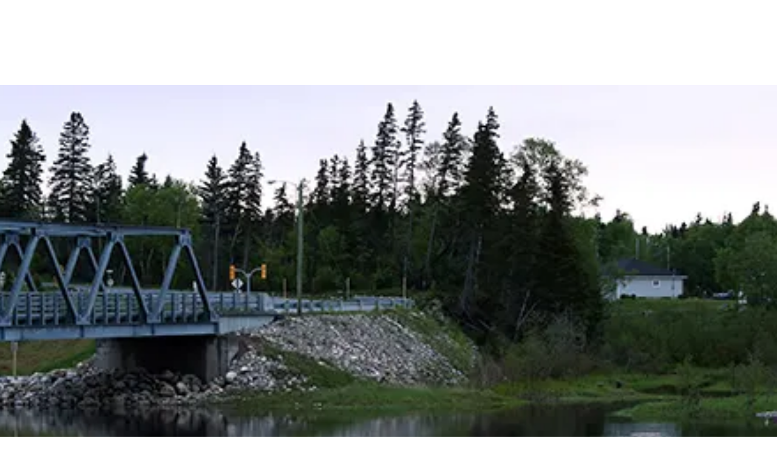

--- FILE ---
content_type: text/html; charset=utf-8
request_url: https://www.westjet.com/book/cheap-flights-from-st-louis-to-deer-lake
body_size: 1704
content:
<!DOCTYPE html>
<html>
  <head>
    <title>Cheap flights from St. Louis (STL) to Deer Lake (YDF) | WestJet</title>
    <link rel="canonical" href="https://www.westjet.com/book/cheap-flights-from-st-louis-to-deer-lake">
    <meta name="description" content="If you’re looking for cheap flights from St. Louis to Deer Lake, WestJet has what you need. We offer, safe, friendly and convenient travel. Book a ticket with WestJet today.">
    <meta property="og:title" content="Cheap flights from St. Louis (STL) to Deer Lake (YDF) | WestJet">
    <meta property="og:description" content="If you’re looking for cheap flights from St. Louis to Deer Lake, WestJet has what you need. We offer, safe, friendly and convenient travel. Book a ticket with WestJet today.">
    <meta property="og:url" content="https://www.westjet.com/book/cheap-flights-from-st-louis-to-deer-lake">
    <meta property="og:image" content="https://www.westjet.com/book/media_108498d0b905d241e27085e83686a4f6dd741b2f3.png?width=1200&#x26;format=pjpg&#x26;optimize=medium">
    <meta property="og:image:secure_url" content="https://www.westjet.com/book/media_108498d0b905d241e27085e83686a4f6dd741b2f3.png?width=1200&#x26;format=pjpg&#x26;optimize=medium">
    <meta name="twitter:card" content="summary_large_image">
    <meta name="twitter:title" content="Cheap flights from St. Louis (STL) to Deer Lake (YDF) | WestJet">
    <meta name="twitter:description" content="If you’re looking for cheap flights from St. Louis to Deer Lake, WestJet has what you need. We offer, safe, friendly and convenient travel. Book a ticket with WestJet today.">
    <meta name="twitter:image" content="https://www.westjet.com/book/media_108498d0b905d241e27085e83686a4f6dd741b2f3.png?width=1200&#x26;format=pjpg&#x26;optimize=medium">
    <meta name="author" content="DAC Group">
    <meta name="viewport" content="width=device-width, initial-scale=1">
    <script type="text/javascript" src="https://www.westjet.com/resources/f3e5b92ea01dd3fba5a51673d01b64cd40cf654adca23"  ></script><script src="/book/scripts/scripts.js" type="module" crossorigin="use-credentials"></script>
    <link rel="stylesheet" href="/book/styles/styles.css">
    <link rel="icon" href="data:,">
  </head>
  <body>
    <header></header>
    <main>
      <div>
        <p>
          <picture>
            <source type="image/webp" srcset="./media_108498d0b905d241e27085e83686a4f6dd741b2f3.png?width=2000&#x26;format=webply&#x26;optimize=medium" media="(min-width: 600px)">
            <source type="image/webp" srcset="./media_108498d0b905d241e27085e83686a4f6dd741b2f3.png?width=750&#x26;format=webply&#x26;optimize=medium">
            <source type="image/png" srcset="./media_108498d0b905d241e27085e83686a4f6dd741b2f3.png?width=2000&#x26;format=png&#x26;optimize=medium" media="(min-width: 600px)">
            <img loading="lazy" alt="" src="./media_108498d0b905d241e27085e83686a4f6dd741b2f3.png?width=750&#x26;format=png&#x26;optimize=medium" width="828" height="324">
          </picture>
        </p>
        <h1 id="cheap-flights-from-st-louis-to-deer-lake">Cheap flights from St. Louis to Deer Lake</h1>
        <p>If cheap flights from St. Louis to Deer Lake is what you’re looking for, coming to WestJet was a smart move. Our flights land all over North America, Central America, the Caribbean and Europe, including Deer Lake Regional Airport, so you can always rely on us to get you to where you need to be. One of our main priorities has always been to offer our guests superior experiences; with us that means safe, affordable travel. So if we encompass the things you value most in flying then book with us today.</p>
        <div class="banner">
          <div>
            <div>
              <h3 id="low-fare-finder">Low fare finder</h3>
              <p>Don't see what you're looking for? <a href="https://www.westjet.com/en-ca/lowfaresandmore/flights/low-fares/from-st-louis-to-deer-lake">Find all of our great low fares in one place.</a></p>
            </div>
          </div>
        </div>
        <h2 id="you-can-get-to-the-rock-with-westjet">You can get to the Rock with WestJet</h2>
        <div class="airport-details">
          <div>
            <div>Airport Details: From STL, Lambert - St. Louis International Airport To YDF, Deer Lake Regional Airport</div>
          </div>
        </div>
        <p>When heading to western Newfoundland or Labrador, travellers are well advised to add Deer Lake to the list of their destinations for some of the finest natural sights and sounds around. An outdoorsman’s paradise, visitors find the perfect natural facilities for anything from swimming to sailing, fishing and kayaking. Winter sports are also popular, with everything from snowshoeing to ski-dooing available to try when the weather is right.</p>
        <p>Get cheap flights from WestJet and before you know it, you’ll be in a truly energizing and naturally beautiful part of Newfoundland and Labrador. Enjoy swift, comfortable travel from St. Louis to Deer Lake with WestJet and put the Humber Valley Strawberry Festival, Humber River Golf Course and nearby White Bay right at your fingertips.</p>
        <h3 id="for-a-safe-comfortable-and-caring-air-travel-experience-book-with-westjet">For a safe, comfortable and caring air travel experience, book with WestJet.</h3>
        <h3 id="search-for-great-westjet-flights">Search for great WestJet flights</h3>
        <div class="tabs">
          <div>
            <div>Flights</div>
            <div>
              <ul>
                <li><a href="/book/flights-from-st-louis-to-deer-lake">Flights from St. Louis to Deer Lake</a></li>
                <li><a href="/book/cheap-flights-from-st-louis-to-deer-lake">Cheap Flights from St. Louis to Deer Lake</a></li>
                <li><a href="/book/cheap-tickets-from-st-louis-to-deer-lake">Cheap Tickets from St. Louis to Deer Lake</a></li>
                <li><a href="/book/airfare-from-st-louis-to-deer-lake">Airfare from St. Louis to Deer Lake</a></li>
                <li><a href="/book/last-minute-flights-from-st-louis-to-deer-lake">Last Minute Flights from St. Louis to Deer Lake</a></li>
                <li><a href="/book/airline-tickets-from-st-louis-to-deer-lake">Airline Tickets from St. Louis to Deer Lake</a></li>
                <li><a href="/book/flight-deals-from-st-louis-to-deer-lake">Flight Deals from St. Louis to Deer Lake</a></li>
                <li><a href="/book/flight-tickets-from-st-louis-to-deer-lake">Flight Tickets from St. Louis to Deer Lake</a></li>
                <li><a href="/book/last-minute-flight-deals-from-st-louis-to-deer-lake">Last Minute Flight Deals from St. Louis to Deer Lake</a></li>
                <li><a href="/book/round-trip-flights-from-st-louis-to-deer-lake">Round Trip Flights from St. Louis to Deer Lake</a></li>
              </ul>
            </div>
          </div>
        </div>
      </div>
    </main>
    <footer></footer>
  </body>
</html>


--- FILE ---
content_type: application/javascript
request_url: https://www.westjet.com/book/blocks/tabs/tabs.js
body_size: 88
content:
function setClass(els, className) {
  els.forEach((el) => {
    el.className = className;
  });
}

export default async function decorate(block) {
  const tabs = [...block.children];
  const div = document.createElement('div');
  div.className = 'tabs-switcher';
  const firstCells = block.querySelectorAll(':scope > div > div:first-of-type');
  if (firstCells) {
    firstCells.forEach((cell) => {
      div.append(cell);
    });
  }
  const spans = [...div.children];
  spans.forEach((span, i) => {
    span.addEventListener('click', () => {
      setClass(tabs, '');
      setClass(spans, '');
      spans[i].className = 'selected';
      tabs[i].className = 'selected';
    });
  });

  spans[0].className = 'selected';
  tabs[0].className = 'selected';

  block.prepend(div);
}


--- FILE ---
content_type: image/svg+xml
request_url: https://www.westjet.com/book/blocks/banner/banner.svg
body_size: 391
content:
<?xml version="1.0" encoding="utf-8"?>
<!-- Generator: Adobe Illustrator 21.1.0, SVG Export Plug-In . SVG Version: 6.00 Build 0)  -->
<svg version="1.1" id="Layer_1" xmlns="http://www.w3.org/2000/svg" xmlns:xlink="http://www.w3.org/1999/xlink" x="0px" y="0px"
	 viewBox="0 0 80 80" style="enable-background:new 0 0 80 80;" xml:space="preserve">
<style type="text/css">
	.st0{fill-rule:evenodd;clip-rule:evenodd;fill:#003C71;}
	.st1{fill:#FFFFFF;}
</style>
<path class="st0" d="M78.1,40.3c0,0-30.2-30.2-35.4-35.4c-5.2-5.2-24.8-5-32.2-5C3.1,0,0.2,4,0.1,10.5C-0.1,17-0.1,37.6,5,42.7
	c5.1,5.1,35.4,35.4,35.4,35.4c2.6,2.6,6.7,2.6,9.3,0l28.4-28.5C80.6,47.1,80.6,42.9,78.1,40.3z M17.8,26.6c-4.8,0-8.6-3.9-8.6-8.6
	c0-4.8,3.9-8.6,8.6-8.6c4.8,0,8.6,3.9,8.6,8.6C26.5,22.8,22.6,26.6,17.8,26.6z"/>
<path class="st1" d="M60.4,56.2l-7.6-7.6c1.4-2.3,2.3-4.9,2.3-7.8c0-8-6.5-14.5-14.5-14.5c-8,0-14.5,6.5-14.5,14.5
	c0,8,6.5,14.5,14.5,14.5c3,0,5.8-0.9,8.1-2.5l7.6,7.5c0.3,0.3,0.6,0.4,0.9,0.4l0.1,0.1l0.1-0.1c0.3,0,0.7-0.2,0.9-0.4l2.1-2.1
	C61,57.7,61,56.7,60.4,56.2z M40.6,50.1c-5.1,0-9.3-4.2-9.3-9.3s4.2-9.3,9.3-9.3c5.1,0,9.3,4.2,9.3,9.3S45.7,50.1,40.6,50.1z
	 M60.3,57.3c0-0.1,0-0.1,0-0.2l0.1,0.1L60.3,57.3z"/>
</svg>
